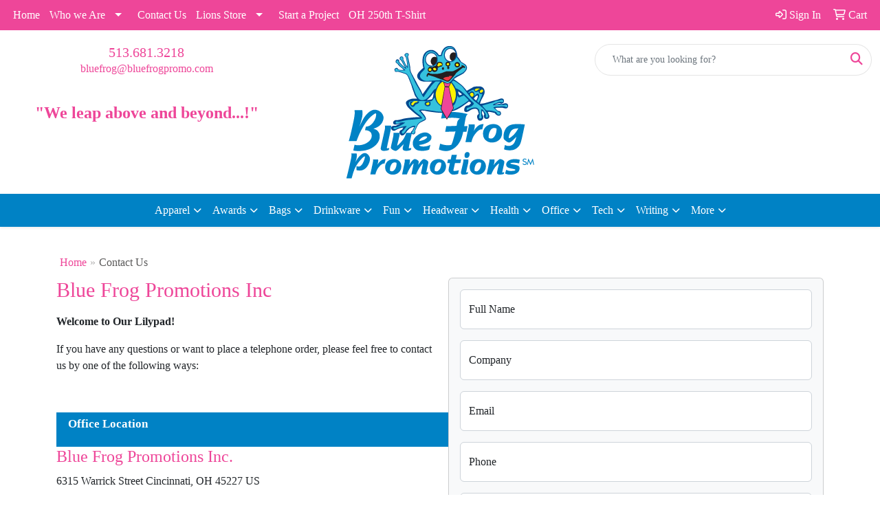

--- FILE ---
content_type: text/html; charset=utf-8
request_url: https://www.google.com/recaptcha/api2/anchor?ar=1&k=6LexOkMUAAAAADJRD6Ze0zvhKAFUT_jlsEUMNQW5&co=aHR0cHM6Ly93d3cuYmx1ZWZyb2dwcm9tby5jb206NDQz&hl=en&v=TkacYOdEJbdB_JjX802TMer9&size=normal&anchor-ms=20000&execute-ms=15000&cb=h8ptpguze7ww
body_size: 46292
content:
<!DOCTYPE HTML><html dir="ltr" lang="en"><head><meta http-equiv="Content-Type" content="text/html; charset=UTF-8">
<meta http-equiv="X-UA-Compatible" content="IE=edge">
<title>reCAPTCHA</title>
<style type="text/css">
/* cyrillic-ext */
@font-face {
  font-family: 'Roboto';
  font-style: normal;
  font-weight: 400;
  src: url(//fonts.gstatic.com/s/roboto/v18/KFOmCnqEu92Fr1Mu72xKKTU1Kvnz.woff2) format('woff2');
  unicode-range: U+0460-052F, U+1C80-1C8A, U+20B4, U+2DE0-2DFF, U+A640-A69F, U+FE2E-FE2F;
}
/* cyrillic */
@font-face {
  font-family: 'Roboto';
  font-style: normal;
  font-weight: 400;
  src: url(//fonts.gstatic.com/s/roboto/v18/KFOmCnqEu92Fr1Mu5mxKKTU1Kvnz.woff2) format('woff2');
  unicode-range: U+0301, U+0400-045F, U+0490-0491, U+04B0-04B1, U+2116;
}
/* greek-ext */
@font-face {
  font-family: 'Roboto';
  font-style: normal;
  font-weight: 400;
  src: url(//fonts.gstatic.com/s/roboto/v18/KFOmCnqEu92Fr1Mu7mxKKTU1Kvnz.woff2) format('woff2');
  unicode-range: U+1F00-1FFF;
}
/* greek */
@font-face {
  font-family: 'Roboto';
  font-style: normal;
  font-weight: 400;
  src: url(//fonts.gstatic.com/s/roboto/v18/KFOmCnqEu92Fr1Mu4WxKKTU1Kvnz.woff2) format('woff2');
  unicode-range: U+0370-0377, U+037A-037F, U+0384-038A, U+038C, U+038E-03A1, U+03A3-03FF;
}
/* vietnamese */
@font-face {
  font-family: 'Roboto';
  font-style: normal;
  font-weight: 400;
  src: url(//fonts.gstatic.com/s/roboto/v18/KFOmCnqEu92Fr1Mu7WxKKTU1Kvnz.woff2) format('woff2');
  unicode-range: U+0102-0103, U+0110-0111, U+0128-0129, U+0168-0169, U+01A0-01A1, U+01AF-01B0, U+0300-0301, U+0303-0304, U+0308-0309, U+0323, U+0329, U+1EA0-1EF9, U+20AB;
}
/* latin-ext */
@font-face {
  font-family: 'Roboto';
  font-style: normal;
  font-weight: 400;
  src: url(//fonts.gstatic.com/s/roboto/v18/KFOmCnqEu92Fr1Mu7GxKKTU1Kvnz.woff2) format('woff2');
  unicode-range: U+0100-02BA, U+02BD-02C5, U+02C7-02CC, U+02CE-02D7, U+02DD-02FF, U+0304, U+0308, U+0329, U+1D00-1DBF, U+1E00-1E9F, U+1EF2-1EFF, U+2020, U+20A0-20AB, U+20AD-20C0, U+2113, U+2C60-2C7F, U+A720-A7FF;
}
/* latin */
@font-face {
  font-family: 'Roboto';
  font-style: normal;
  font-weight: 400;
  src: url(//fonts.gstatic.com/s/roboto/v18/KFOmCnqEu92Fr1Mu4mxKKTU1Kg.woff2) format('woff2');
  unicode-range: U+0000-00FF, U+0131, U+0152-0153, U+02BB-02BC, U+02C6, U+02DA, U+02DC, U+0304, U+0308, U+0329, U+2000-206F, U+20AC, U+2122, U+2191, U+2193, U+2212, U+2215, U+FEFF, U+FFFD;
}
/* cyrillic-ext */
@font-face {
  font-family: 'Roboto';
  font-style: normal;
  font-weight: 500;
  src: url(//fonts.gstatic.com/s/roboto/v18/KFOlCnqEu92Fr1MmEU9fCRc4AMP6lbBP.woff2) format('woff2');
  unicode-range: U+0460-052F, U+1C80-1C8A, U+20B4, U+2DE0-2DFF, U+A640-A69F, U+FE2E-FE2F;
}
/* cyrillic */
@font-face {
  font-family: 'Roboto';
  font-style: normal;
  font-weight: 500;
  src: url(//fonts.gstatic.com/s/roboto/v18/KFOlCnqEu92Fr1MmEU9fABc4AMP6lbBP.woff2) format('woff2');
  unicode-range: U+0301, U+0400-045F, U+0490-0491, U+04B0-04B1, U+2116;
}
/* greek-ext */
@font-face {
  font-family: 'Roboto';
  font-style: normal;
  font-weight: 500;
  src: url(//fonts.gstatic.com/s/roboto/v18/KFOlCnqEu92Fr1MmEU9fCBc4AMP6lbBP.woff2) format('woff2');
  unicode-range: U+1F00-1FFF;
}
/* greek */
@font-face {
  font-family: 'Roboto';
  font-style: normal;
  font-weight: 500;
  src: url(//fonts.gstatic.com/s/roboto/v18/KFOlCnqEu92Fr1MmEU9fBxc4AMP6lbBP.woff2) format('woff2');
  unicode-range: U+0370-0377, U+037A-037F, U+0384-038A, U+038C, U+038E-03A1, U+03A3-03FF;
}
/* vietnamese */
@font-face {
  font-family: 'Roboto';
  font-style: normal;
  font-weight: 500;
  src: url(//fonts.gstatic.com/s/roboto/v18/KFOlCnqEu92Fr1MmEU9fCxc4AMP6lbBP.woff2) format('woff2');
  unicode-range: U+0102-0103, U+0110-0111, U+0128-0129, U+0168-0169, U+01A0-01A1, U+01AF-01B0, U+0300-0301, U+0303-0304, U+0308-0309, U+0323, U+0329, U+1EA0-1EF9, U+20AB;
}
/* latin-ext */
@font-face {
  font-family: 'Roboto';
  font-style: normal;
  font-weight: 500;
  src: url(//fonts.gstatic.com/s/roboto/v18/KFOlCnqEu92Fr1MmEU9fChc4AMP6lbBP.woff2) format('woff2');
  unicode-range: U+0100-02BA, U+02BD-02C5, U+02C7-02CC, U+02CE-02D7, U+02DD-02FF, U+0304, U+0308, U+0329, U+1D00-1DBF, U+1E00-1E9F, U+1EF2-1EFF, U+2020, U+20A0-20AB, U+20AD-20C0, U+2113, U+2C60-2C7F, U+A720-A7FF;
}
/* latin */
@font-face {
  font-family: 'Roboto';
  font-style: normal;
  font-weight: 500;
  src: url(//fonts.gstatic.com/s/roboto/v18/KFOlCnqEu92Fr1MmEU9fBBc4AMP6lQ.woff2) format('woff2');
  unicode-range: U+0000-00FF, U+0131, U+0152-0153, U+02BB-02BC, U+02C6, U+02DA, U+02DC, U+0304, U+0308, U+0329, U+2000-206F, U+20AC, U+2122, U+2191, U+2193, U+2212, U+2215, U+FEFF, U+FFFD;
}
/* cyrillic-ext */
@font-face {
  font-family: 'Roboto';
  font-style: normal;
  font-weight: 900;
  src: url(//fonts.gstatic.com/s/roboto/v18/KFOlCnqEu92Fr1MmYUtfCRc4AMP6lbBP.woff2) format('woff2');
  unicode-range: U+0460-052F, U+1C80-1C8A, U+20B4, U+2DE0-2DFF, U+A640-A69F, U+FE2E-FE2F;
}
/* cyrillic */
@font-face {
  font-family: 'Roboto';
  font-style: normal;
  font-weight: 900;
  src: url(//fonts.gstatic.com/s/roboto/v18/KFOlCnqEu92Fr1MmYUtfABc4AMP6lbBP.woff2) format('woff2');
  unicode-range: U+0301, U+0400-045F, U+0490-0491, U+04B0-04B1, U+2116;
}
/* greek-ext */
@font-face {
  font-family: 'Roboto';
  font-style: normal;
  font-weight: 900;
  src: url(//fonts.gstatic.com/s/roboto/v18/KFOlCnqEu92Fr1MmYUtfCBc4AMP6lbBP.woff2) format('woff2');
  unicode-range: U+1F00-1FFF;
}
/* greek */
@font-face {
  font-family: 'Roboto';
  font-style: normal;
  font-weight: 900;
  src: url(//fonts.gstatic.com/s/roboto/v18/KFOlCnqEu92Fr1MmYUtfBxc4AMP6lbBP.woff2) format('woff2');
  unicode-range: U+0370-0377, U+037A-037F, U+0384-038A, U+038C, U+038E-03A1, U+03A3-03FF;
}
/* vietnamese */
@font-face {
  font-family: 'Roboto';
  font-style: normal;
  font-weight: 900;
  src: url(//fonts.gstatic.com/s/roboto/v18/KFOlCnqEu92Fr1MmYUtfCxc4AMP6lbBP.woff2) format('woff2');
  unicode-range: U+0102-0103, U+0110-0111, U+0128-0129, U+0168-0169, U+01A0-01A1, U+01AF-01B0, U+0300-0301, U+0303-0304, U+0308-0309, U+0323, U+0329, U+1EA0-1EF9, U+20AB;
}
/* latin-ext */
@font-face {
  font-family: 'Roboto';
  font-style: normal;
  font-weight: 900;
  src: url(//fonts.gstatic.com/s/roboto/v18/KFOlCnqEu92Fr1MmYUtfChc4AMP6lbBP.woff2) format('woff2');
  unicode-range: U+0100-02BA, U+02BD-02C5, U+02C7-02CC, U+02CE-02D7, U+02DD-02FF, U+0304, U+0308, U+0329, U+1D00-1DBF, U+1E00-1E9F, U+1EF2-1EFF, U+2020, U+20A0-20AB, U+20AD-20C0, U+2113, U+2C60-2C7F, U+A720-A7FF;
}
/* latin */
@font-face {
  font-family: 'Roboto';
  font-style: normal;
  font-weight: 900;
  src: url(//fonts.gstatic.com/s/roboto/v18/KFOlCnqEu92Fr1MmYUtfBBc4AMP6lQ.woff2) format('woff2');
  unicode-range: U+0000-00FF, U+0131, U+0152-0153, U+02BB-02BC, U+02C6, U+02DA, U+02DC, U+0304, U+0308, U+0329, U+2000-206F, U+20AC, U+2122, U+2191, U+2193, U+2212, U+2215, U+FEFF, U+FFFD;
}

</style>
<link rel="stylesheet" type="text/css" href="https://www.gstatic.com/recaptcha/releases/TkacYOdEJbdB_JjX802TMer9/styles__ltr.css">
<script nonce="t4EeD_x0BPIIQWJSOIo6Rg" type="text/javascript">window['__recaptcha_api'] = 'https://www.google.com/recaptcha/api2/';</script>
<script type="text/javascript" src="https://www.gstatic.com/recaptcha/releases/TkacYOdEJbdB_JjX802TMer9/recaptcha__en.js" nonce="t4EeD_x0BPIIQWJSOIo6Rg">
      
    </script></head>
<body><div id="rc-anchor-alert" class="rc-anchor-alert"></div>
<input type="hidden" id="recaptcha-token" value="[base64]">
<script type="text/javascript" nonce="t4EeD_x0BPIIQWJSOIo6Rg">
      recaptcha.anchor.Main.init("[\x22ainput\x22,[\x22bgdata\x22,\x22\x22,\[base64]/[base64]/[base64]/[base64]/[base64]/[base64]/[base64]/[base64]/[base64]/[base64]/[base64]/[base64]/[base64]/[base64]\\u003d\x22,\[base64]\x22,\x22w4hYwpIiw6ErwrDDiAnDnCfDjMOWwrrCpWoywoTDuMOwM35/[base64]/DkiDCmivDqGpCYm1iAMK4awHCswLDoHjDh8OVFMONMMO9wr8SS17DssOqw5jDqcKiFcKrwrZkw5jDg0jCnhJCOE5+wqjDosOgw6PCmsKLwqYow4dgKcKXBlfCnsKew7o6wqfCu3bCiWcGw5PDknBVZsKww4/Cv19Dwr8rIMKjw6pHPCN+UgdOXMKqfXEVVsOpwpAvdGttw4pUwrLDsMKsbMOqw4DDpDPDhsKVNcKZwrEbVsKNw55Lwq4lZcOJV8OZUW/[base64]/CgCImw6xmwrXDjjZ7MMOrag3Du8KpwrxjewJgdcKdwqsxw4/Ch8OmwoMnwpHDohArw6RYDMOrVMOKwr9Qw6bDu8K4wpjCnE1oOQPDlVBtPsO9w4/DvWsSKcO8GcK6wpnCn2tkNRvDhsKIATrCjzYNMcOMw6/Dr8KAY3DDs33CkcKTJ8OtDWrDvMObP8OPwqLDohR4wrDCvcOKW8KOf8OHwoPClDRfSSfDjQ3Ckilrw6sMw63CpMKkIMKle8KSwoxwOmBSwr/CtMKqw4TCvsO7wqEACARIIsOLN8OiwoRDbwNDwpVnw7PDrMO+w44+wqHDqBduwqnCo1sbw7bDqcOXCV7DgcOuwpJGw5XDoTzCvnrDicKVw69Zwo3CgmPDqcOsw5gre8OQW1fDisKLw5F/C8KCNsKcwqpaw6ApCsOewoZRw7UeAjfCriQdwqtfZzXCiDtrNgrCgAjCkGwzwpELw6/Dt1lMYsOdRMKxJjPCosOnwpHCuVZxwqnDv8O0DMOWEcKednk+wrXDt8KAI8Knw6cowrcjwrHDiC3CuEESYkE8dsOqw6McCMOpw6zChMK+w4MkRRRzwqPDtz7CmMKmTmVOGUPCiSTDkw4acUx4w5/DuXVQc8KcWMK/GjHCk8Ocw5bDmwnDuMOjHFbDisKBwrN6w74jSyVcbDnDrMO7LMOmaWlbOsOjw6tDwoDDpiLDoWMjwp7ChMOBHsOHGiDClwRaw7Bxwo3DqsKOVGnCiVlZIcO3wpbDmMOjXsO+w43Crn/DvBJKesKiQQpfecKWX8KUwp4fw6EuwpHCjMKpw6DClXUEw7TCqmRXYsOewogTIcKAYmUDTsO0w67Dv8OwwozCt1nCpsKcwqzDlXvDlXXDgBHDrcKEIBrDh2zCugHDnDZNwpYvwqxGwrDDsg1HwpjCg1B5w47DkSjCoHLCnDTDlMK8w5oewr/DisOUODrCmFjDpwNsBnDDjMOOwrbCm8OkBsKyw6QPwofDsQgfw6nDq1J1WsKkw7/Dm8K6BMKSwrcxwoHDgMKwdsKEw6rCiT/[base64]/CgsKBVMOZD8OJaVVrw41DQ1sDwpjDssKJwp9PaMKIGcOoAcKLwqXDmV/Dijomw7nCqcOXw7vDl3jDnXElwpYjXlbDsQ1/ScOFw7B8w5vDgMKMQjIZGsOoG8OiwpjDsMK7w5LCssOQH33DvMKLYMOUw4/Djg/Du8OzDUUJwqQswojCusKHw6UDUMK0QwbCl8Kgw5rChwbDoMOyeMKSwrd9CEYnCwYrPiRpw6LDtsKZTw9Nw4bDijcwwr9QSMOrw6zCh8KDwo/CkBoacAYhbSxVSDdOwqTDhD5VWcKKw4VVw7/DqhF2UMOUB8K3B8KbwqjCrcO0V3kGfQTDmFQONcOXNVDChyRHw6zDqsOcFMKJw73DrUnCl8KXwq9AwoZ7TsKow4TDiMKYw51Sw4/CoMKXwo3Dm1TCvBLCuTLCmsK1wo7CikTCicKow5jDi8K6fxkAw5R2wqMdQcOAND/DrcKxJ3bDisOvdHXCmTvCu8KBLMOid3gKwqzCq0gaw6gGw7s8wqbCqTDDuMK0DMK9w6kqVRQ9AMOjY8KDCkTCpFpJw4UnTlBFw4nCncKFSE/CpkXCmcKQLV/DksOLRC16JcKkw5/[base64]/DkQEnbAE5wqrDj8O1wqbDj27DgS5HKcOGXk85wpnDo0FjwonDuxnDsnJuwpTCjgk4KQHDkVxCwojDjFzCscKow5gjU8OLwp1FOQbDqD3DpFpgIcK8wpEWeMO3CDo9HhNAKDjCj2ZEHcO6PcKpwrUrBkYOwr8ewqTCp2RaUMKTQsKUTGzDqwFWb8O/w6jCmsOmAcOow5Rlw5DDiCIWI046FcKIBF/CusOsw5cGN8KhwroyEloQw57DpMOJwqHDkcKFQcKRw4F0YcKkwoLCnzTCvcKrO8Kmw6wVw4jDiT4uTxnCjMKYE2hcEcOSGyhPGgnDljzDsMOFw4XDoxkhCzwoBDnCuMKec8KQPWkGw44dAsO/[base64]/Dq0oVfELClMKtw7cxYMOuwosMw6VIwrFow5nDrMKOZ8O3w6cLw7l0Q8OqJMKaw5XDoMK0UGdUw4rCj244d21kTMKydzB2wrvDpAbCnx5DTcKCesKkdzbClkfDv8ODw47DhsOPw4AiBHPCuQY8wrRESVUpCMKUeGM0E1/[base64]/DlcKGwpkqw69/wo/DiybCkFjChcOZJcOzOkzCu8ONEFXCsMKdA8Orw5MVw79PXGgYw4QiGAbCg8Kfw5PDokcawo1YdMOOIsORKsK8wqwVBkpgw73DisKVAMK/w6XCnMO8YEMMZsKOw7nDiMKow7HCgcKEEkbCisOcw4HChmXDgAHDhSUbCCPDpsKKwqwpBcKHw5FYKMOWQ8OCw7dnSWPCgVjCrWfDkGjDs8O1BxXDsiY1w73DgBnCucOLIU9fw7DClsOkw6Yrw41IFnhfNh1VPsKgwrxww7M1wq7DjSFBw4Y8w59/wqs4wovCssKfA8KfGHFfBcKJwpsVEsO6w7fDlcKgw5lAJsOmw5VvFnBzfcOCcGvChsK3w7drw5Iew7LCusOuDMKuMETDgcOJwqg9cMOEUzhXPsKoXissPEtdUMKldF7CvDDCgENbFFnCoU4Twqp1wqwlw4vDtcKNwo/CpsKpaMKCbWnDuX/CrzhxIcOHcMK5FnI1w47DoXFoYcK8wo5Uw607w5IfwqhIwqTDj8O/V8OyccKnSjEqwoA8wpprw5TDlSkHI17CqXpdbBFHw789bRgUw5QjWRvDj8OeThQfSnwsw5LDhhQMR8O9w7IAw4fDq8OCE1A0w7/[base64]/Cil0PXsOENQ8Hw51yOA1IO8OjwoPClMK6X8KIwojDmGQWw7c6wozCpUrDg8O6wp4xwpHDtSLCkEXDlhgvJsOaDlTCsF/DuhnCisOcwroBw6PClcOIGy/DgBFawrhsRsKfH2rCtCgqb27DisK2f11Gw6NGw7B7wqUtwqp2eMKEIcOuw61MwoIHIcKPcsKGw6pOw7nConR6woNSworDtMK6w73Cmxpkw5bCl8K5IMKYw63ClsOXw7Exezc1G8OwTcOiCB4ywoQUJ8Oxwq/CtTNsHg3CtcKNwoJfFMKWUlPCssKUOBZswpoow7bDhk3DlWdOUEnCkMKeKsKswqMqUhtgIwgKccKKw4QIC8KEFsOaThJ+wq3DsMOewrcuIkjCiCvCmsKtNh9/bcKQFgfCp1/CqiNcFiA7w5LCtsKnw5PCvybDuMKvwqInJsK9w47Cl0TCgcKWbsKEw4cpGcKEwqnDomvDuRDCtsKswrfCjzfDh8Kcb8Ogw6HCpX8WI8OpwoBbXcOTRy5qW8Orw78rwqUbw5XDm2Jbwr3DnXVld1INF8KCJwU1EH/DnVJVUAxJDCkMfQbDlSvCryfCqRjCj8KVEzbDiQvDrV5dw6XDmgIRwrMTwp/CjWvDjwxtTBDDu2USwrPDrFzDl8OgZm7Dm2IZwp5QNxvCpsKRw75Pw53DuAg0WlsXwpgoWsOSEV7Ct8Omw6AsecKeHsKyw5YOwq1ewqxAw6jDmsKMbjfCuTTCs8O7bMKyw4YIw7TCvMKfw7LDkCbCq1nDmBs/LMKawpITwo4Nw6NxZsOfe8ODwpfDqcObRQjCigTCicK+w7vCr3jCtcKfwpFawqxXwow+woFrLcOcWGLCg8OzfElhK8K6wrRTYUA2w7guwq/Cs1lCdsOzwr8cw4BUEcO8Q8KvwrXDscK8el3CiiPCu1bDs8K7NsKywr9AIyDCkEfCqcOvwoTDtcKJw5zCqC3CpcO2wpPCkMOVw6zDqMK7GcKBUhMAKh/[base64]/[base64]/CcKIw6lkwpNkRl/DrsKjJAUcw5MTT2rCusOHw45pV8KewpXDtnI3wrRKw5HCm1bCqmB7w6HDuhMuMGdhBVJXXsKUwp4PwoMqRMO3wqQiwqdgcATCkcKIw6Yaw5pUUMKow5rDgjhSwqLDhi3DkSh8Om8uw4ECRMK/JMK0w4Qlw58sKMKzw5zCqGXCnQ3ChcKqw7PCl8OmLQLDpxfDtCQtwqNbw7ZPalJ6wpfDpcKae3RpIcK7w65Sb04bwptQPCzCu0JkY8OdwpEkwp5aIsOBbcKyTUA0w5bCmzZuCAsYZcO8w7oFcsKRw4/CmmIkwq/CqcOIw51UwpdiwpHCicKhwpDCrcOeUkLCpcKMw49uw6BZwo5RwoIsbcK9ccOtw5A5w64FJCHCjmbDtsKHbMO6cT8Wwq0aSsObS0XCjigMWsOBFMKlc8KtUcOww47DnsOCw6nCqMKKL8ORVcOkw4XCrR4ewonDghHDh8OrSQ/CqE4EKsOQa8OBwofCiwAgQcKoD8O1wpt3SsOSSjQ9UwTCoxcQwoTDjcKGw6pEwqodInxHJTjCvmzDg8Knw7sKc0Zyw6/DrTzDv35/NhAjfMKswogOVEx/DsOswrTCn8OVcsO7w6R2PhgMKcOAwqYbNsKkw57DtsO+PsOfLyhuwojDi1jDqcOnBAjCpsObWkkPw6XDm1nDqFrCqV8Qwp1hwq47w7Q1wqbCqVzCpxvDghYbw5kxw6Muw4PDs8OIwrXCv8OIRk/DuMOwXxQsw61Twrg7wo1Ow4syNHQEw5DDjcOSw4DDisK0wrFYWUpYwqVbcHHCv8OnwqLCtcOGwoAZw5MaJ2VVEi0uOH5bwpwTwpHDmMKEw5XCgxTDl8Orw6vDvXc4w5tzw4hww7bChw/DqcKxw4nCvsODw4nCuQsbTMKnb8KCw7l1ccKiwp3Dt8KVPcO9YMOHwrjCpVsqw7J0w5XCgMKCDsOBUmfCpsKAwr9cw4DCi8OVw7fDgVUfw5jDv8O4w7cJwqbCrl5wwqxjAMOMwqzDnsKbJQTCocOtwo5Vc8O/[base64]/DvwHCmWE0w4wyD2pdwpbDqB7Cj8OMw7TCsA/DosOqBsKxL8K2w6Bfd20GwrpNw68ZFgvDpmjCnnHDrTLCtTXCq8K0McOAw5IowozCjkvDisKyw65fwqTDiMOpJSBmDcO3McKnwr4Pwq1Mw6skORbDvjHCjsKRWCzCucOvQ0xJw6Z1RcK3w6wvw71rfHo3w4XDmEzDrDPDu8OQKsOcB27Dozd/[base64]/wo3Dj8OgSznDjcOSw4UqP8KQw7vDu8O5w6/[base64]/CujvCuBdqw7jCsMK0w6vDhWnCgynDlMOEC8KwMGBmbsK6w6XDn8KcwpsUwoLDj8OzZ8OLw5JuwoUUXyTDi8KNw7gEUjFDwodaczrCqTzCqCnCpg9Iw5woXsOrwo3DjQ1uwo96MzrDjS/CgsOlP3J8w7IrZcK3wp0YccKzw60qNn3CvnLDojJhwpXDnMK+w7UMw7dsbSvDjsOFw5PDnQczwqzCsnnDhsOyDk9Sw5NZB8Oiw4xPIcOibsOyWMKtw7PCl8KKwr0CHMKqw6oDLyHCky4vHW3Dsy1IecOFMMKwPmsbw61EwobDqsKBGMO8w7jDl8KXesK0aMKvQ8O/[base64]/CuFtAw6x9Z3JOKWnCiytEWsOJAsKGw4RMScOrw5PClsOrwoQJGVXCrcOJw6jCjsOqd8KWWCwkETATwpQYw5EXw4lEwrbChDPCqsK/w4kMwoknIcOLG1rDrShSwrbDn8OKwpDCgTfCpFsCaMKofsKBPMOOacKCX0DCgBYwJx4YQEzDnT1jworCsMOKTcKyw7UXV8O7JsK4FMK5e35Xaz9sDCnDn1wMwo95w7jCnmJ0bsOzw6rDu8OSKMK9w5NBWVQKM8K/wrzCmwvDiRHCisOvV2VkwowowrJvWsKJbwvCoMOQw5XCuQPCpWZhw5PDnG3ClCTDmzVOwrPCtcOMwrYFw5ElSsKGDVnCtcKHPMO0wpDDqTU/woHDpMK/PjcBBMOgGGIPbMOhZi/[base64]/Ds8KyEAtYwr7Ck8OHXkkyEcK1IzDDp0g5wp16cXRpasONOVjDgW3CucOxFMOxDhXClnombMK+UsKEw5TCrHJ7ccOAwr7CssKnw5/DshFCw5pUbsOLw5oRDEDDoTEJBChrw6sRw445T8OXcBtaccK4UXfDk1oVfsOBwrkIw5DCt8OJLMOQwrTCg8KjwrI6ECbCv8KZw7LCp2DCpEZYwo0RwrVRw7TDlWzCrcOkHMKtw6MeEMOoRsKkwq5DFMOfw6xNw6/DkcKmwrPDqy3CoVJ7ccO7w6oLIhPDj8OJC8KxRsOvVS4zJFHCqcOIYTwrQsKORsOSw6RzEn/[base64]/RHbDj8Kcf0LCiHVSZcOoCsKNwqzDosOGa8KfMMONBSB1wqXDi8KTwpzDqMKwIibDu8Oaw5FyIMOLw7LDg8KEw6F8RCbCt8KSAS4+SAjDn8Oyw6bCpMKtXRcnK8OuQMKVw4QkwqYee1/[base64]/[base64]/CiGp2woB0bhzDjcOfLsORBCPDkhFWW3nDtHXCncOhX8OPFBQhY07DlsOtwqXDlCfCvxg/wrfCvT3DjcKUw6nDr8KGHcOcw5/DjcKrTAIsIcKYw7TDgm5+w53DmUXDs8KfKgDDiEoJfXorw4nCl1XClsOowrjDlT1Cwp8bwoh/woc/L3HDjhDCnMKUw7vDkMOyWcKCezttfA/CmcOPPTnCvHAzwofDs2tcw4tqEh4+AyNewqfDucKMPRMOwq/CoEUew44twpbCosOnWxXCjMK7woXCrzPDmwsGwpTCisOGCsOewrLCm8Otwo1Ew4dbAcO/J8K4YMOFwrnCl8KCw6/Dp3fDuBXDrsOXE8KKw7jCpsOYW8Kmwoh4YhLCtUjDj3N1w6rCiA1ww4nDj8OrJcO6QcOhDnnDk0bCmMOPLsO1wrYsw5/Ci8Kew5XDoBUsR8OuVXvDnG3Cs2DDmU/DqGsPwpExI8Oiw7rDq8K6wopIRnnDpEoCaQXClsOgIsOBXS1lwogvY8OeKMOGwojCjsKqEEnCk8O8wrnDlxk8wozCj8OHOsO6fMO6TjDChsO7TsOdUQhew61Uw6rChsOgfcOBNsKfwobCgSbDgX8hw7nDgD7DmjsgwrrCnQ0Sw5oEXEU/[base64]/[base64]/CusOTWcOyZ8OfwoPCllEQw44QwqozPsKCwq9TwrDDn2vDq8K0DjLChz41I8O+LHvChiA5BE9pHMK3w7XChsOaw5xYBgnCn8KOY2FQw5U8P1rChVLCu8KWTMKVZMOpTMKQw5zCuTPCpn7CkcKMw4VHw65cGMK9wqTCtC/CmlXDpX/[base64]/DlCAXKMOpwrwaw5rCp8O2w63Cglo9C8OVTMK+XFBEJ8OVw4E4wqrCoRJ6wpA/[base64]/w6PCjcKhwrsgwoXDmMKQwrbCt8KSMGXCimzCuwrDhsKjw7x/aMKUU8Kmwqd8Oy/[base64]/XxPDkGzDkiwew63CicODCwHCuHkKB8OvOMOZwofDlRYcw6xIw5vCqDZoCMOOwrLCj8OIwrTDhcKGwq47GsKMwoBKw7TDt0ddYxN6VsKuw4vCt8OQwqvCgcKSM1MaIF9/LMOAwowUw4sJwoTCusKRwoXCo3FPwoFtwoDDs8KZw6nClsKeeRgdwoVJHkE1w6zDhgRhw4BewqfDsMOowrVWPXVrXsOgw6xjwrUXSztGecOZw4M2YU9iehbCnmrDlgcaw4vCl0fDpMKwHmZuesK7wqXDnwHCggU/[base64]/w4dxwpTDtMKqaMOuwrzCuMOcwpbCpGNzKMKITWjCryMQw5nCgsKaVX0dVsKqwrg/wrMeBy/DpsKVYMK/DW7CiVvDosK1w5xLK1UoTRdCw7lDwrpUwrfDgcKJw63CkATCly9oScKcw6w7NT7ClsKywpBxGypLw6MvccKgLQvCtAM6w5jDtg/CnUQ4fUooGTvDjwMGwrvDjcODEjp/PsKgwoRPecK2w7HDkXM6E2khUMODTMKZwpTDgcKUwrcMw63CnVbDm8KOwrMNwop0w7IvaELDlk4Ow6nCvjbDhcKiEcKUw506wonCi8KnYcOeesKow5xHfn3ClCRfHMKzeMO5FsKIwpwuEDDCv8OudsOuw4HDucOIw4omCyAuw7TCrcKtIcOIwpN/OkDDrgTCq8OjccOIAVkqw6/DncKCw4IQGMOZwqJmJsOyw5JMPsKuw4BEU8KHUzQ0wrVHw4TChcKKwrvCmsKuC8OgwofChWJmw7PCh1LCm8K3eMO1AcKfwpZfJsKVA8KGw503T8O0w77DjsO5GHohwqt1UMKSw5Rkw7Z0wqjDsw3CpHHCq8K7w6PCnMKVwrLCoSPDkMK1w5/CrcOlS8OLV2QsPk5PGmLDklQLw47CjV7CisOvVAELdsKndiTDvh7Cmn/DusKGPcKfbjDDlMKdXTrCnsOtLMO7e2fCigXDrCTDlU46UMOmw7ZYwr3Cv8Kfw73Crm3CsmRuGiJpFmEHc8KxRERaw6rDt8KQLyYaAsKqciNFwqPDlcODwqdtw5nDoX7Cqw/[base64]/Cs8KONMK3b3llFsK2wqfDmWpObcK0S8OuwqZnYcOMeR0FO8KtKMKfw5PCgSFgPhgIw6/DvMKVV3DClMKRw5XDshLCnlDDrwrDqxlwwqjDqMKnw5nDknFLM2xWw4xTacKJwrQmwq7DujzDpBbDvkxhfibDvMKNwpXDusOJcg7DnHDCs2bDpCLCucKhX8KKJsOYwqRpI8Kgw6B/[base64]/Dq8ODa8Kqf2xLZxnDn8ORH8OLw6jDnMKwwpFUw43DuhVnFWPCgDQ+ekYQFHwzw5UzMcOVwpkxDijDij3Dj8Oaw5d1wplpNMKvBVfDoFIMWMKIUiVEw7zCr8OGS8KUeX0Hw71yEyzCrMOzf1/DqRJnw6/ClsKrw4t5w63DisKXCcOZMFDDu23CjcOJw7DDrnccwpnDjcOIworDjGoXwpdPw7UNZcKiI8KMwpXDoXVpw5Aowp/DhwIHwqPDkcKgdy/DmcOWDcOdKx8aLX/[base64]/w6omWwnDqXPCicOowpDDicOFwr9VOkrDsMO5d0nDnw5AYXZRJMKtQ8KMOsKfw6/CsjTDssOfw4TDplAuShRQw4XDmcKqBMOPd8KFwocxwqrCn8KrQcOmwqQ3wpTCnw82JzUgwpvDq1MyIMO2w7svwp3Dg8OwNx93CMKVFAXCj0XDtMOsKMKGDBfCv8OJwp/DiBzCu8KkaAY8w7p7WCnChmZCw6RiO8ODw5RmTcKmVh3CnDljwrd/wrfDnH5Xw51IDMOCfG/ClDHCom5SLmZowplOw4PCpG1gwrxlw4dOWhPChsO5MMOpwp/[base64]/DgE7CjXbDtHrDuFDCvcKKC1hZwotew4vCghfCusObw5EQwrxxOcKlwrnDisKYwo/CgwozwpnDhMO8FkQ5w5/CtQBwcFJXw7bCjlcJMk/CjyzClDHDnsK/wpfDkDTDjXHDnMOHL0tOw6bDsMOVw5PDvMO3IMKdwq9zbB7DhTMawovDoU0IaMKLCcKZWRvDv8OVN8O/A8KFwowfw4/Cv3LDscKFR8K5c8OFwpQlMsK4w71dwoPCnMObc2k+YsKhw45TaMKtcGnDkcO8wrBgWsOYw5/CpwXCqAYMwqAkwrFJTMKHfMOXHgvDg31kXMKKwqzDvMKlw4XDv8KCw77DoSXCs1fChsO8wp/CmsKZw5fCsXjDgMKHO8KbcWTDu8OfwoHDlcOjw5PCr8OYwp8JTMOWwpFEV0wGwqwqwoQpEMK5wobCs3DCjMKew5DCtMKJEWEWw5Abw6TDqcK8wqggF8KiBX/Dr8OgwrrDsMOBwojCqn7Dti7CgcOzw7DDh8OOwoM9wotOZMOQwoIEwq11WMO/[base64]/wqjDn8O1wphKVkrDi8KUwrLCm2IRw4/[base64]/T8OnMsKzw78Pwp3DrsKHd0rCg8Kdw7jCisOEwrrCr8OZbyUrwqM7cEzCrcKUwr3CpMKwwpTCiMOSw5TCqxPCnxt7wq7Du8O/[base64]/CqTTCl2PDu8K8w7EwT8KIwqUSw63Dg8KUwp/CijnCuGwHGMKDwqldD8KuL8KDcGRiG3pZw7TDi8K1Emw+eMK8wr0Tw7hjw4QSBm14WG5TU8K0aMKUwrLCjcKNw4zCszrCoMOKAMO5D8KmF8Kbw4/[base64]/wqMNHsOFwqzCr8KObcKODcKcw6TCmMKmw59yw7bCqsKJw7Nce8KKZ8Ofb8OlwqjChGbCvcKAKz7DtF3CqF4/[base64]/CphTCo0sJBcOnw4YDC8OBwpIuw7bCtsOlHCd2wrHCq2fCoRrDmWvCiQM1TMOSPcOaw6V+w4DDuxFzwonCpMKlw7DCiwHCiyZfOCjCuMO5w50GIhx3DcKJw4PDtzjDjitYeh7Cr8Kjw5zCjMOxWcOSw63CsRUGw7Z9UlYAMnzDsMOIcsK/[base64]/CmjLCkMOkwrLDn8O8LRrDtMKyKMKZwogybsKYOsOpKsKNIWIDwpcHdcOuTWbDhU/[base64]/DlsKAK8KOw7VgPBHDhVDDiCHCtkg/woPCsisxwpHCs8KMwolgwqJ/AH/DqsK8wrcJMFE6UMKIwrvDiMKADMOHNsKuwp0yEMO3w4jDqsKCUh9Pw6TChQ9ufT5Qw6TClcOLPcOhWSfCk1lEwohTfGfCucOkw51nUSYHKMOZwpcPUsKWMcKawrFAw4BVSRLCrHZwwq/ChcK2GWAMw6Qbwr4ybcOkw6bDiSrDr8O5JMOBwoDCsUQoDBjDpcOQwpjCn2nDmzgww7RhG2/[base64]/N8KZwp3CiCFxw7rDjkvCqx3Cu8Ouw7nDh8O2woMfw4U3EF4Fwr98cglLw6TCo8OYFMOIw7fCkcK7wpwRKsOuTT5Cw74RBMK/w5ZjwpZiecOnw41lwolawrfCpcOpFl3DmzXCgMOxw53Ck3JEG8Odw7fCrjsbDVbDkmgdw54zC8O/w7xXUmfDo8KRUwoRw6J6cMKOw5nDisKRCcK7S8Kgw6bDpcKhSFVAwrYFecKfacObwo/[base64]/DksKdw65yw6XDvyzCs3tGwq8NwoILI8K5IsKdw6luwoctwrfCrw3CrmQRw7TDgmPCtn/Dkikkwq3Ds8Oow5J2CCbDkTHDusKfw7oWw73DhMK5wojCsVfCp8OOwpjDrMOSw7IVAy/Cq3PDvSEHEGfDlEIjw4gdw4jCil7ChEXCvcOtwq/CoSUxwqnCvsKtwrYgRMO1w69dMFHCgxshXsKVw7MIw7/Cj8Kiwo/[base64]/fMKBwqYEw6Q6BsKFdikrKGjCmjbDrMOVwpbDvndlw7DDq1/Dv8K9VVLCkcO9d8OhwoxFXl3Co1BSHUXDq8OQVcODw5B6wooNC3R8w6vCrsOAD8Kfwr8CwqjCj8KDVcO8eH4swqAMUMKJwqPCrUDDscK/MMKYDHzDnz0tLMOOwoMow4XDtcO8MHxmI1JVwppbw6k1M8KNwpwWwqnDhxxCwovDinlcwqPCuBRyU8Orw5bDv8KNw5/CpyZtNRfCn8OaUG9cY8K4PHnCsF/Cu8OuXmHCsCIxel/CvRTCn8OVwrDDscOoAkrDiR85wo7DiyU7worCkMKFwrRrwojCrzJKdzrDrMOew4tKFsONwo7Dmk/[base64]/DksO5w4JawpjDkMOew4l3wp4Awrl2wrc2LcOpUMOYJmzDjsK5MWhTccKww6hyw67DiG7Dqj5xw73Ci8OmwqJ7IcKpKWfDncO1MsO4ACHDt0LDqMK2DBBlA2XDhMOdeRLCmsOwwp3CgT/CuRnCk8KFwohgdw8uBcKYLEJQwoQWwrhjCcKww7NcCWHDlcOxwozDscODIsKGw5tlYU/CllnCgMO/[base64]/CusKJwrFxw7pAeDrCtDw0AhRvw5JhAkFWw5cuw7nDkcOZwpJaR8KLwqFFV0Nfc0/DscKALcOcVMO/WgRnwrVeDMKSX1RcwoMJw4Q9w4vDoMO8wr8wcg3DgsKkw43CkyEODhd2MMKMGkHDmMKDw4VzZMKLZ2c3EsO3fMOHwpszIF80EsO4Q3XDrirCq8KbwofCucOfdMKnwrY/[base64]/E8OaLWvDnMOrenvDoXp3DwDDo8K3bcOwwosWbQ8HZMKSa8KJw7QnTMKmw7/Dh0MyEgfCuhl+woApwoXDlXvDuStLw4puwrLClkfDrMKmdMKGwobCpnFWwq3DnlNncsKjah0Lw5VZwocRw4ZFw6xLZ8Ove8O0fsOCPsOnHsOxwrbCq13Cm37CsMKrwr/[base64]/w7UCwoYNwoBTwotDwohxwoBdL0gDwp9Vw6pvc0/DuMKdLMKJb8KOIcKgZsOkTkLDkzs6w7xucTTCnsO/CmwVbMKUdQrDscOsccOEwprDisKFfFDClsKpIEjCocOlw5PDn8Ogwo44NsK8wrgPYR3CizrDsmXCuMKQasKKDcO/J2IIwq3DuQ1TwrHDtTVtAcKbw64cKCUywoLDusK5JsKwAkw6U0nCl8KTw6wxwprCnmLCpnDCoyjDh09hwqTDncOVw7YjIsOtw7jDncKbw6lsa8K+wpLCgsK1TsOIRsK9w5hEPAd8wpfDh2zDksO1QcO9w5wVwrJ9NcOUV8OOwoUTw5sGYi/DoEBbwpbCmw1Pw6glOxzChcOXw6HCm1zDuAB2PcO4cSDDv8Ogw4XCrsOnwqHCsF0aYsKCwow1aATCk8OOwqg2Pwtxw4XCn8KYMcOww4RGNz/CtsKlwr4kw6pSfcKRw53Dr8OtwrjDqsO8Q37DuWQBE1LDmGgISDYtI8OLw7cWXsKgVcKccMOOw4VbaMKawrpvMcKac8OcWns5w6vChcOvcsOdemUGBMOMZsOwwqTCmzUDRCptw41SwqPDl8Kjw4UNXMOcPMO/w5A1w5LCvsOXwoVyRMOHf8ONK2jCp8KNw5A2w6o5HmR4MMKBwrlnw7knw4RXK8Kgwpwuwr9rEcO0LcOLw5sEwrLChkTCiMKzw7HCssOzHjYzd8OvSwnCr8KMwoxEwpXCrcO3N8KVwoHCusONwog7YsKow5UEYRvDly0KW8Olw4HDjsOow5Q/QnHDvnvCjcOCWWPDuj5sGcKnCU/DusO3XMO2DsOzwqBgPsOww5/Cp8ObwrrDrSpKHyPDqhkxw5Vtw5YlZsK6w6zCscKxwrklw6TCon8Iw73CgsK5w6nCpUUjwrFywpV7CsKjw7TCnyHCqFzChMKffsKaw5jCs8KyAsOlwqHCo8OAwoUww5lgTAjDn8K+FzhcwqXCvcOuw5rDj8KCwokKwq/[base64]/CucK7aMKiw4F8w4rDn8O6IB02TMOQw4PCtsOdSik3XsOuw5J6wr7DrHLDmsOkwq5taMKJZMKgQ8KkwqnCp8OXd0Frw6crw4YQwp3CsHTCncK4E8Ohw73DtCQEwopawoBswohHwr/DpVfDulHCvjFzw4HCosOHwqXDr1bCgsOXw5DDi3fCkSXCkyXDrMOFZW7DrkXDu8OJwoHCncOnbMOvfcO5LMO4H8O0w5LDncOXwpLCjR4iNmRZYXRqVsKmHcOvw5LDh8OqwphjwqLDr3AZY8KLbQpkIsOIC2cVwqVowr98b8KWTMKoAsOdasKYKcO/w5pUYH3Dg8Kzw7kfbcO2wqhzw7TDjmTCusOKw5zDjcKLw7vDrcOUw5UOwrlHfcOWwrlDZRPDocOiLcKJwqEDwonCpEfChcKaw7nDpHvCh8KjRiwRw5zDtgALYx9SQBBSUARZw5PDpH50GMK+ZMKzFzY8ZsKUwqHDsUpKVlDCpi9/bmEHGmTDk1jDkznCiRjCi8KgC8ORScKYE8K+Y8OxTX8iFhp/S8KzGmFCw73CkMOqUsOfwqV1wqgEw57DnMK2wp02wpPCvVDCnMOsMMOnwpt6YzEKOD3DojcAGCbDmgXDpUIBwoEww6zCizQcasKvCcO/ecKUw53DrnorDEnCrsK1woY+w5oDw4rClcODwoYXXmgwccOiesKWw6JYw5hFw7IRTsKXw7hSw7V9w5osw4/CvsOlHcONZlNAw4jCocKpGcOIO03Cr8K9wrzCscKUwpwuB8KSw4/[base64]/WmbCu8KfwrvCkcK8KcKnFHLDmcK0wqTCp2DDpsOYw45ww4oUwpnDtMK6w68sHy8jU8KHw6EFw67Cuw07wowdUsKlw6dCwodyJcOObsODw5rDgMKoM8KUwrITwqHDo8K7AwQSbMKcBhPCvMOiwq10w4ZMwrcewoHDoMO4SMKKw5DCpsKUwrgwaCDDrcK+w4/Dr8K8KitKw4jDh8KmU33DuMO6w4LDgcO6w6/[base64]/DvcKBIsOQw7HDvMKhKsKHw7x0IF3CvHXDkwjDgsOCw6l1LlPCkBHCvllqwoJ3wqp/[base64]/CqcKRTlrCiHLDjz/[base64]/CvMKXw7AxwpPDpsKwwonCp8K+w7J4DV3Dk8OhJcO7wrTDoHtkwqjDgXxlw60Nw78eNsKSw44bw698w5/CiAxlwqLDhsOCZlbCqQwqFzcPw717ZsO/[base64]/[base64]\x22],null,[\x22conf\x22,null,\x226LexOkMUAAAAADJRD6Ze0zvhKAFUT_jlsEUMNQW5\x22,0,null,null,null,1,[21,125,63,73,95,87,41,43,42,83,102,105,109,121],[7668936,208],0,null,null,null,null,0,null,0,1,700,1,null,0,\[base64]/tzcYADoGZWF6dTZkEg4Iiv2INxgAOgVNZklJNBoZCAMSFR0U8JfjNw7/vqUGGcSdCRmc4owCGQ\\u003d\\u003d\x22,0,0,null,null,1,null,0,0],\x22https://www.bluefrogpromo.com:443\x22,null,[1,1,1],null,null,null,0,3600,[\x22https://www.google.com/intl/en/policies/privacy/\x22,\x22https://www.google.com/intl/en/policies/terms/\x22],\x22zWVLmal9uuN1gTetcsD1DMTSqhKbFKQ5NrXF+ZpB3j8\\u003d\x22,0,0,null,1,1764750366554,0,0,[62],null,[106],\x22RC-sTyCWjelEKWWvQ\x22,null,null,null,null,null,\x220dAFcWeA6JdLM7fsWHadxpU5P_dKkVtLI0K603zeqjBr8iGHsP2mgNS3jXGhgal-r9oFEM0FXTLtumkjGIdthxpCYrsVlHTsHwBQ\x22,1764833166775]");
    </script></body></html>